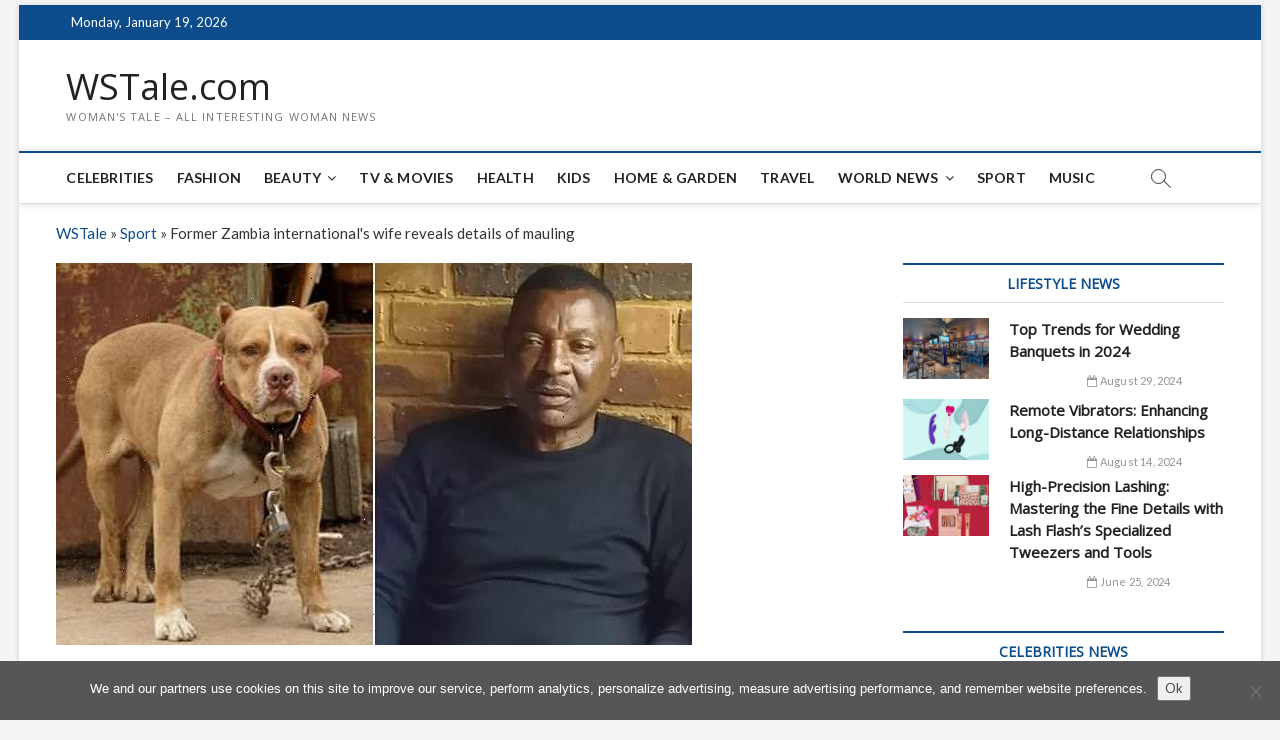

--- FILE ---
content_type: text/html; charset=utf-8
request_url: https://www.google.com/recaptcha/api2/aframe
body_size: 267
content:
<!DOCTYPE HTML><html><head><meta http-equiv="content-type" content="text/html; charset=UTF-8"></head><body><script nonce="JBKcAAoONThkikyDOeQEQg">/** Anti-fraud and anti-abuse applications only. See google.com/recaptcha */ try{var clients={'sodar':'https://pagead2.googlesyndication.com/pagead/sodar?'};window.addEventListener("message",function(a){try{if(a.source===window.parent){var b=JSON.parse(a.data);var c=clients[b['id']];if(c){var d=document.createElement('img');d.src=c+b['params']+'&rc='+(localStorage.getItem("rc::a")?sessionStorage.getItem("rc::b"):"");window.document.body.appendChild(d);sessionStorage.setItem("rc::e",parseInt(sessionStorage.getItem("rc::e")||0)+1);localStorage.setItem("rc::h",'1768842493023');}}}catch(b){}});window.parent.postMessage("_grecaptcha_ready", "*");}catch(b){}</script></body></html>